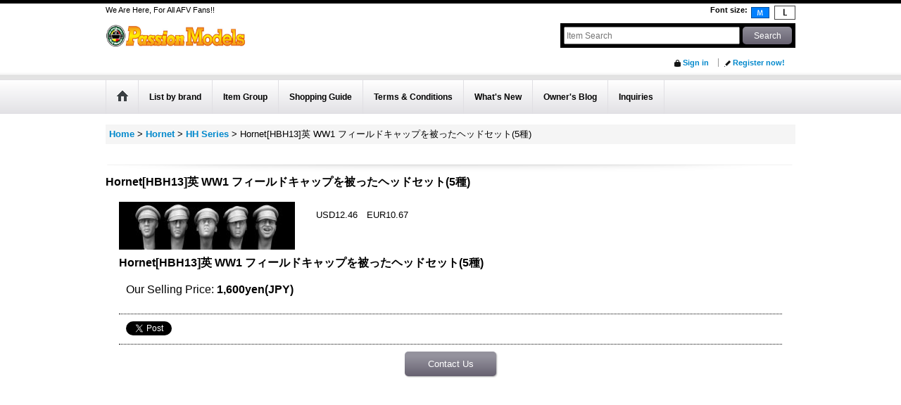

--- FILE ---
content_type: text/html; charset=UTF-8
request_url: https://www.passionmodels.jp/product/777
body_size: 10414
content:
<!DOCTYPE html><html lang="en">
<head prefix="og: http://ogp.me/ns# fb: http://ogp.me/ns/fb# product: http://ogp.me/ns/product#">
    <meta charset="utf-8" />
    <title>Hornet[HBH13]英 WW1 フィールドキャップを被ったヘッドセット(5種) - Passion Models</title>
    <meta name="keywords" content="AFV、AFV modelling、Japanese AFV modelling、Passion Models、DECAL STAR、Kamizukuri、metal gun barrel、photo etched parts、figures、accessories、scale model、Tamiya
,4582316521944" />
    <meta name="description" content="We are making high quality and accurate photo etching parts and decals for Tamiya. If you are looking for Kamizukuri, Diopartk, Swash design, Etokin Model, or any other AFV scale model parts, here is the place you need to check!" />
    <meta property="og:url" content="https://www.passionmodels.jp/product/777" />
    <meta property="og:site_name" content="Passion Models" />
    <meta property="og:title" content="Hornet[HBH13]英 WW1 フィールドキャップを被ったヘッドセット(5種)" />
    <meta property="og:description" content="USD12.46　EUR10.67" />
    <meta property="og:type" content="product" />
    <meta property="og:image" content="https://www.passionmodels.jp/data/passionmodels/product/Hornet/HBH13.jpg" />
    <meta property="product:price:amount" content="1600" />
    <meta property="product:price:currency" content="JPY" />
    <meta property="product:product_link" content="https://www.passionmodels.jp/product/777" />
    <meta name="twitter:card" content="summary_large_image">
    <meta name="thumbnail" content="https://www.passionmodels.jp/data/passionmodels/product/Hornet/HBH13.jpg" />
    <link rel="alternate" type="application/rss+xml" title="RSS" href="https://www.passionmodels.jp/rss/rss.php" />
    <link rel="alternate" media="only screen and (max-width: 640px)" href="https://www.passionmodels.jp/phone/product/777" />
    <link rel="canonical" href="https://www.passionmodels.jp/product/777" />
    <link href="/res/layout001/style/public/font-awesome-4.7.0/css/font-awesome.min.css" rel="stylesheet" />
    <link href="https://www.passionmodels.jp/res/layout001/style/common.css?1698389120" rel="stylesheet" type="text/css" media="all" />
    <link href="https://www.passionmodels.jp/res/layout001/style/template.css?1811011533" rel="stylesheet" type="text/css" media="all" />
    <link href="https://www.passionmodels.jp/res/layout001/style/jquery.fancybox.css" rel="stylesheet" type="text/css" media="all" />
    <link href="https://www.passionmodels.jp/res/layout001/style/default_en.css?1402535650" rel="stylesheet" type="text/css" media="all" />
    <script src="https://www.passionmodels.jp/res/layout001/js/public/jquery.js?v=420213"></script>
    <script src="https://www.passionmodels.jp/res/layout001/js/underscore.js?v=3"></script>
    <script src="https://www.passionmodels.jp/res/layout001/js/flipsnap.min.js"></script>
    <script src="https://www.passionmodels.jp/res/layout001/js/pack/ocnk-min.js?1625028331"></script>
    <script src="https://www.passionmodels.jp/res/layout001/js/pack/ranking-tab-min.js?1625028310"></script>
<meta name="msvalidate.01" content="082DF7B1512AE689483E1E02B0C4B986" /><meta name="google-site-verification" content="ruPusVsymUCr1pdFx3sASEtslxw5lMxGROv3EgC2hn8" /> <link href='https://fonts.googleapis.com/css?family=Lustria|Lusitana|Lora|Belgrano|Alike+Angular' rel='stylesheet' type='text/css'>
  <script type="text/javascript">
  // <!--
  function backToTop() {
    var x1 = x2 = x3 = 0;
    var y1 = y2 = y3 = 0;
    if (document.documentElement) {
      x1 = document.documentElement.scrollLeft || 0;
      y1 = document.documentElement.scrollTop || 0;
    }
    if (document.body) {
      x2 = document.body.scrollLeft || 0;
      y2 = document.body.scrollTop || 0;
    }
    x3 = window.scrollX || 0;
    y3 = window.scrollY || 0;
    var x = Math.max(x1, Math.max(x2, x3));
    var y = Math.max(y1, Math.max(y2, y3));
    window.scrollTo(Math.floor(x / 2), Math.floor(y / 2));
    if (x > 0 || y > 0) {
      window.setTimeout("backToTop()", 25);
    }
  }
  //-->
  </script>
<script async src="https://www.googletagmanager.com/gtag/js?id=UA-68905423-2"></script>
<script>
  window.dataLayer = window.dataLayer || [];
  function gtag(){dataLayer.push(arguments);}
  gtag('js', new Date());
  gtag('config', 'UA-68905423-2');
</script>

</head>

<body class="detail_page_body category49_detail_page_body category50_detail_page_body" id="detail_page_777">
<div id="fb-root"></div>
<script>
    (function(d, s, id) {
    var js, fjs = d.getElementsByTagName(s)[0];
    if (d.getElementById(id)) return;
    js = d.createElement(s); js.id = id; js.async = true;js.src = "//connect.facebook.net/en_US/sdk.js#xfbml=1&version=v3.1&autoLogAppEvents=1";
        fjs.parentNode.insertBefore(js, fjs);
    }(document, 'script', 'facebook-jssdk'));
</script>
<div id="container" class="en_version visitor">
<div id="inner_container"> 

    <header role="banner">
        <div id="header_container">
            <div id="header">

                <div id="inner_header">

                    <div id="header_top" class="fix_center clearfix">
                        <div id="copy" class="header_top_800">
We Are Here, For All AFV Fans!!
                        </div>
                        <div id="header_font_setting">
                            <div class="font_setting">
                                <span class="set_font_title">Font size<span class="colon">:</span></span>
                                <span class="set_font_normal"></span><span class="set_font_large"></span>
                            </div>
                        </div>
                    </div>

                    <div id="header_middle" class="fix_center clearfix">
                        <div id="shoplogo" itemscope="itemscope" itemtype="http://schema.org/Organization">
                            <a itemprop="url" href="https://www.passionmodels.jp">
                                <img itemprop="logo" src="https://www.passionmodels.jp/data/passionmodels/image/20150413_92abbf.jpg" width="200" height="40" alt="Passion Models" />
                            </a>
                        </div>
                        <div id="search" itemscope="itemscope" itemtype="http://schema.org/WebSite">
                            <meta itemprop="url" content="https://www.passionmodels.jp" />
                            <form class="search_form" method="get" action="https://www.passionmodels.jp/product-list" role="search" itemprop="potentialAction" itemscope="itemscope" itemtype="http://schema.org/SearchAction">
                                <meta itemprop="target" content="https://www.passionmodels.jp/product-list/?keyword={keyword}" />
                                <input type="search" class="largesize searchform" name="keyword" value="" placeholder="Item Search" itemprop="query-input" />
                                <span class="global_btn"><input type="submit" class="searchinput btn_size_small btn_color_common" name="Submit" value="Search" /></span>
                            </form>
                        </div>
                    </div>

                    <div id="header_bottom" class="fix_center clearfix">
                        <div class="signin guestmember">
                            <div class="signin_box">
                                <ul>
                                    <li class="signin_top">
                                        <a href="https://www.passionmodels.jp/member-login" class="secure_link">Sign in</a>
                                    </li>
                                    <li class="register_top">
                                        <a href="https://www.passionmodels.jp/register" class="secure_link">Register now!</a>
                                    </li>
                                </ul>
                            </div>
                        </div>
                    </div>

                </div>

                <nav role="navigation">
                    <div id="header_navigation">
                        <div id="globalnavi" class="clearfix" data-drilldown="off">
                            <ul class="fix_center clearfix pre_load_nav dropdown">
                                <li class="header_nav h_home posleft">
                                    <a href="https://www.passionmodels.jp/" class="nav_link"><span class="nav_box"><img src="https://www.passionmodels.jp/res/layout001/img/navi_home_bg.gif" data-x2="https://www.passionmodels.jp/res/layout001/img/navi_home_bg_x2.gif" width="45" height="45" alt="Home" /></span></a>
                                </li>
                                <li class="header_nav h_category">
                                    <div class="header_category">
                                        <a href="javascript:void(0);" class="nav_link"><span class="nav_box">List by brand</span></a>
                                    </div>
                                    <ul class="sub_menu">
                                        <li class="all_items">
                                            <div class="sub_menu_button">
                                                <a href="https://www.passionmodels.jp/product-list" class="item_list_link">All Products</a>
                                            </div>
                                        </li>
                                        <li class="h_maincategory1">
                                            <div class="sub_menu_button">
                                                <!-- one.content: Passion Models -->
                                                <a href="javascript:void(0);" class="parent_category">
                                                                                                        <span class="nav_text">Passion Models</span>
                                                </a>
                                            </div>
                                            <ul class="sub_menu">
                                                <li class="all_items">
                                                    <a href="https://www.passionmodels.jp/product-list/1" class="item_list_link">All Products (Passion Models)</a>
                                                </li>
                                                <li class="h_subcategory4">
                                                    <a href="https://www.passionmodels.jp/product-list/4" class="item_list_link">
                                                                                                                <span class="nav_text">1/35 Series</span>
                                                    </a>
                                                </li>
                                                <li class="h_subcategory46">
                                                    <a href="https://www.passionmodels.jp/product-list/46" class="item_list_link">
                                                                                                                <span class="nav_text">1/35 Flag series</span>
                                                    </a>
                                                </li>
                                                <li class="h_subcategory21">
                                                    <a href="https://www.passionmodels.jp/product-list/21" class="item_list_link">
                                                                                                                <span class="nav_text">1/35 Value series</span>
                                                    </a>
                                                </li>
                                                <li class="h_subcategory5">
                                                    <a href="https://www.passionmodels.jp/product-list/5" class="item_list_link">
                                                                                                                <span class="nav_text">1/35 Decal Set series</span>
                                                    </a>
                                                </li>
                                                <li class="h_subcategory6">
                                                    <a href="https://www.passionmodels.jp/product-list/6" class="item_list_link">
                                                                                                                <span class="nav_text">1/35 Accessories Series</span>
                                                    </a>
                                                </li>
                                                <li class="h_subcategory8">
                                                    <a href="https://www.passionmodels.jp/product-list/8" class="item_list_link">
                                                                                                                <span class="nav_text">1/35 Figure Series</span>
                                                    </a>
                                                </li>
                                                <li class="h_subcategory89">
                                                    <a href="https://www.passionmodels.jp/product-list/89" class="item_list_link">
                                                                                                                <span class="nav_text">1/35 3D Printing Series</span>
                                                    </a>
                                                </li>
                                                <li class="h_subcategory42">
                                                    <a href="https://www.passionmodels.jp/product-list/42" class="item_list_link">
                                                                                                                <span class="nav_text">1/35 Injection Series</span>
                                                    </a>
                                                </li>
                                                <li class="h_subcategory91">
                                                    <a href="https://www.passionmodels.jp/product-list/91" class="item_list_link">
                                                                                                                <span class="nav_text">MJ 3D Series</span>
                                                    </a>
                                                </li>
                                                <li class="h_subcategory92">
                                                    <a href="https://www.passionmodels.jp/product-list/92" class="item_list_link">
                                                                                                                <span class="nav_text">Cat series</span>
                                                    </a>
                                                </li>
                                                <li class="h_subcategory16 posbottom">
                                                    <a href="https://www.passionmodels.jp/product-list/16" class="item_list_link">
                                                                                                                <span class="nav_text">Magazine STURM!</span>
                                                    </a>
                                                </li>
                                            </ul>
                                        </li>
                                        <li class="h_maincategory48">
                                            <div class="sub_menu_button">
                                                <!-- one.content: Iroha [Diorama Materials] -->
                                                <a href="https://www.passionmodels.jp/product-list/48" class="item_list_link">
                                                                                                        <span class="nav_text">Iroha [Diorama Materials]</span>
                                                </a>
                                            </div>
                                        </li>
                                        <li class="h_maincategory2">
                                            <div class="sub_menu_button">
                                                <!-- one.content: DECAL STAR -->
                                                <a href="javascript:void(0);" class="parent_category">
                                                                                                        <span class="nav_text">DECAL STAR</span>
                                                </a>
                                            </div>
                                            <ul class="sub_menu">
                                                <li class="all_items">
                                                    <a href="https://www.passionmodels.jp/product-list/2" class="item_list_link">All Products (DECAL STAR)</a>
                                                </li>
                                                <li class="h_subcategory14">
                                                    <a href="https://www.passionmodels.jp/product-list/14" class="item_list_link">
                                                                                                                <span class="nav_text">Kubelwagen</span>
                                                    </a>
                                                </li>
                                                <li class="h_subcategory15">
                                                    <a href="https://www.passionmodels.jp/product-list/15" class="item_list_link">
                                                                                                                <span class="nav_text">Sd.kfz.9 FAMO</span>
                                                    </a>
                                                </li>
                                                <li class="h_subcategory44">
                                                    <a href="https://www.passionmodels.jp/product-list/44" class="item_list_link">
                                                                                                                <span class="nav_text">Schwimmwgen</span>
                                                    </a>
                                                </li>
                                                <li class="h_subcategory45 posbottom">
                                                    <a href="https://www.passionmodels.jp/product-list/45" class="item_list_link">
                                                                                                                <span class="nav_text">Willys Jeep</span>
                                                    </a>
                                                </li>
                                            </ul>
                                        </li>
                                        <li class="h_maincategory3">
                                            <div class="sub_menu_button">
                                                <!-- one.content: Kamizukuri -->
                                                <a href="javascript:void(0);" class="parent_category">
                                                                                                        <span class="nav_text">Kamizukuri</span>
                                                </a>
                                            </div>
                                            <ul class="sub_menu">
                                                <li class="all_items">
                                                    <a href="https://www.passionmodels.jp/product-list/3" class="item_list_link">All Products (Kamizukuri)</a>
                                                </li>
                                                <li class="h_subcategory12">
                                                    <a href="https://www.passionmodels.jp/product-list/12" class="item_list_link">
                                                                                                                <span class="nav_text">Feeling Part Series</span>
                                                    </a>
                                                </li>
                                                <li class="h_subcategory13">
                                                    <a href="https://www.passionmodels.jp/product-list/13" class="item_list_link">
                                                                                                                <span class="nav_text">Diorama Accessories Series (Paper kit)</span>
                                                    </a>
                                                </li>
                                                <li class="h_subcategory10">
                                                    <a href="https://www.passionmodels.jp/product-list/10" class="item_list_link">
                                                                                                                <span class="nav_text">Model Railroad(N gauge) Layout Accessory</span>
                                                    </a>
                                                </li>
                                                <li class="h_subcategory9 posbottom">
                                                    <a href="https://www.passionmodels.jp/product-list/9" class="item_list_link">
                                                                                                                <span class="nav_text">Table Garden Series (1/12 scale paper kit)</span>
                                                    </a>
                                                </li>
                                            </ul>
                                        </li>
                                        <li class="h_maincategory67">
                                            <div class="sub_menu_button">
                                                <!-- one.content: cobaanii -->
                                                <a href="https://www.passionmodels.jp/product-list/67" class="item_list_link">
                                                                                                        <span class="nav_text">cobaanii</span>
                                                </a>
                                            </div>
                                        </li>
                                        <li class="h_maincategory66">
                                            <div class="sub_menu_button">
                                                <!-- one.content: twilight model -->
                                                <a href="https://www.passionmodels.jp/product-list/66" class="item_list_link">
                                                                                                        <span class="nav_text">twilight model</span>
                                                </a>
                                            </div>
                                        </li>
                                        <li class="h_maincategory75">
                                            <div class="sub_menu_button">
                                                <!-- one.content: Matho Models -->
                                                <a href="https://www.passionmodels.jp/product-list/75" class="item_list_link">
                                                                                                        <span class="nav_text">Matho Models</span>
                                                </a>
                                            </div>
                                        </li>
                                        <li class="h_maincategory20">
                                            <div class="sub_menu_button">
                                                <!-- one.content: Vision Models -->
                                                <a href="https://www.passionmodels.jp/product-list/20" class="item_list_link">
                                                                                                        <span class="nav_text">Vision Models</span>
                                                </a>
                                            </div>
                                        </li>
                                        <li class="h_maincategory70">
                                            <div class="sub_menu_button">
                                                <!-- one.content: TORI FACTORY(ZLPLA) -->
                                                <a href="javascript:void(0);" class="parent_category">
                                                                                                        <span class="nav_text">TORI FACTORY(ZLPLA)</span>
                                                </a>
                                            </div>
                                            <ul class="sub_menu">
                                                <li class="all_items">
                                                    <a href="https://www.passionmodels.jp/product-list/70" class="item_list_link">All Products (TORI FACTORY(ZLPLA))</a>
                                                </li>
                                                <li class="h_subcategory71">
                                                    <a href="https://www.passionmodels.jp/product-list/71" class="item_list_link">
                                                                                                                <span class="nav_text">Animal Troopers</span>
                                                    </a>
                                                </li>
                                                <li class="h_subcategory74">
                                                    <a href="https://www.passionmodels.jp/product-list/74" class="item_list_link">
                                                                                                                <span class="nav_text">1/20 GA Girls in Action</span>
                                                    </a>
                                                </li>
                                                <li class="h_subcategory80">
                                                    <a href="https://www.passionmodels.jp/product-list/80" class="item_list_link">
                                                                                                                <span class="nav_text">1/35 GM Girls in Action</span>
                                                    </a>
                                                </li>
                                                <li class="h_subcategory81">
                                                    <a href="https://www.passionmodels.jp/product-list/81" class="item_list_link">
                                                                                                                <span class="nav_text">1/24 GC Girls in Action</span>
                                                    </a>
                                                </li>
                                                <li class="h_subcategory82">
                                                    <a href="https://www.passionmodels.jp/product-list/82" class="item_list_link">
                                                                                                                <span class="nav_text">1/16 BS Girls in Action</span>
                                                    </a>
                                                </li>
                                                <li class="h_subcategory83">
                                                    <a href="https://www.passionmodels.jp/product-list/83" class="item_list_link">
                                                                                                                <span class="nav_text">MF Military Figure Series</span>
                                                    </a>
                                                </li>
                                                <li class="h_subcategory84">
                                                    <a href="https://www.passionmodels.jp/product-list/84" class="item_list_link">
                                                                                                                <span class="nav_text">Accesary</span>
                                                    </a>
                                                </li>
                                                <li class="h_subcategory85 posbottom">
                                                    <a href="https://www.passionmodels.jp/product-list/85" class="item_list_link">
                                                                                                                <span class="nav_text">For Ship series</span>
                                                    </a>
                                                </li>
                                            </ul>
                                        </li>
                                        <li class="h_maincategory49">
                                            <div class="sub_menu_button">
                                                <!-- one.content: Hornet -->
                                                <a href="javascript:void(0);" class="parent_category">
                                                                                                        <span class="nav_text">Hornet</span>
                                                </a>
                                            </div>
                                            <ul class="sub_menu">
                                                <li class="all_items">
                                                    <a href="https://www.passionmodels.jp/product-list/49" class="item_list_link">All Products (Hornet)</a>
                                                </li>
                                                <li class="h_subcategory50 posbottom">
                                                    <a href="https://www.passionmodels.jp/product-list/50" class="item_list_link">
                                                                                                                <span class="nav_text">HH Series</span>
                                                    </a>
                                                </li>
                                            </ul>
                                        </li>
                                        <li class="h_maincategory73">
                                            <div class="sub_menu_button">
                                                <!-- one.content: Master Club -->
                                                <a href="https://www.passionmodels.jp/product-list/73" class="item_list_link">
                                                                                                        <span class="nav_text">Master Club</span>
                                                </a>
                                            </div>
                                        </li>
                                        <li class="h_maincategory56">
                                            <div class="sub_menu_button">
                                                <!-- one.content: Etokin Model -->
                                                <a href="https://www.passionmodels.jp/product-list/56" class="item_list_link">
                                                                                                        <span class="nav_text">Etokin Model</span>
                                                </a>
                                            </div>
                                        </li>
                                        <li class="h_maincategory58">
                                            <div class="sub_menu_button">
                                                <!-- one.content: Green Stuff World -->
                                                <a href="https://www.passionmodels.jp/product-list/58" class="item_list_link">
                                                                                                        <span class="nav_text">Green Stuff World</span>
                                                </a>
                                            </div>
                                        </li>
                                        <li class="h_maincategory68">
                                            <div class="sub_menu_button">
                                                <!-- one.content: K59 -->
                                                <a href="https://www.passionmodels.jp/product-list/68" class="item_list_link">
                                                                                                        <span class="nav_text">K59</span>
                                                </a>
                                            </div>
                                        </li>
                                        <li class="h_maincategory69">
                                            <div class="sub_menu_button">
                                                <!-- one.content: Paracel Miniatures -->
                                                <a href="https://www.passionmodels.jp/product-list/69" class="item_list_link">
                                                                                                        <span class="nav_text">Paracel Miniatures</span>
                                                </a>
                                            </div>
                                        </li>
                                        <li class="h_maincategory59">
                                            <div class="sub_menu_button">
                                                <!-- one.content: Raupen Modell -->
                                                <a href="https://www.passionmodels.jp/product-list/59" class="item_list_link">
                                                                                                        <span class="nav_text">Raupen Modell</span>
                                                </a>
                                            </div>
                                        </li>
                                        <li class="h_maincategory63">
                                            <div class="sub_menu_button">
                                                <!-- one.content: Head Set Series -->
                                                <a href="https://www.passionmodels.jp/product-list/63" class="item_list_link">
                                                                                                        <span class="nav_text">Head Set Series</span>
                                                </a>
                                            </div>
                                        </li>
                                        <li class="h_maincategory60">
                                            <div class="sub_menu_button">
                                                <!-- one.content: Alpine Miniatures -->
                                                <a href="javascript:void(0);" class="parent_category">
                                                                                                        <span class="nav_text">Alpine Miniatures</span>
                                                </a>
                                            </div>
                                            <ul class="sub_menu">
                                                <li class="all_items">
                                                    <a href="https://www.passionmodels.jp/product-list/60" class="item_list_link">All Products (Alpine Miniatures)</a>
                                                </li>
                                                <li class="h_subcategory61">
                                                    <a href="https://www.passionmodels.jp/product-list/61" class="item_list_link">
                                                                                                                <span class="nav_text">1/35 Series</span>
                                                    </a>
                                                </li>
                                                <li class="h_subcategory62">
                                                    <a href="https://www.passionmodels.jp/product-list/62" class="item_list_link">
                                                                                                                <span class="nav_text">1/16 Series</span>
                                                    </a>
                                                </li>
                                                <li class="h_subcategory64 posbottom">
                                                    <a href="https://www.passionmodels.jp/product-list/64" class="item_list_link">
                                                                                                                <span class="nav_text">Head Set Series</span>
                                                    </a>
                                                </li>
                                            </ul>
                                        </li>
                                        <li class="h_maincategory87">
                                            <div class="sub_menu_button">
                                                <!-- one.content: Planets Arco -->
                                                <a href="https://www.passionmodels.jp/product-list/87" class="item_list_link">
                                                                                                        <span class="nav_text">Planets Arco</span>
                                                </a>
                                            </div>
                                        </li>
                                        <li class="h_maincategory86">
                                            <div class="sub_menu_button">
                                                <!-- one.content: Work Shop Shin -->
                                                <a href="https://www.passionmodels.jp/product-list/86" class="item_list_link">
                                                                                                        <span class="nav_text">Work Shop Shin</span>
                                                </a>
                                            </div>
                                        </li>
                                        <li class="h_maincategory65">
                                            <div class="sub_menu_button">
                                                <!-- one.content: DVD -->
                                                <a href="https://www.passionmodels.jp/product-list/65" class="item_list_link">
                                                                                                        <span class="nav_text">DVD</span>
                                                </a>
                                            </div>
                                        </li>
                                        <li class="h_maincategory72">
                                            <div class="sub_menu_button">
                                                <!-- one.content: Accessories -->
                                                <a href="https://www.passionmodels.jp/product-list/72" class="item_list_link">
                                                                                                        <span class="nav_text">Accessories</span>
                                                </a>
                                            </div>
                                        </li>
                                        <li class="h_maincategory76">
                                            <div class="sub_menu_button">
                                                <!-- one.content: ASUNAROW MODEL -->
                                                <a href="javascript:void(0);" class="parent_category">
                                                                                                        <span class="nav_text">ASUNAROW MODEL</span>
                                                </a>
                                            </div>
                                            <ul class="sub_menu">
                                                <li class="all_items">
                                                    <a href="https://www.passionmodels.jp/product-list/76" class="item_list_link">All Products (ASUNAROW MODEL)</a>
                                                </li>
                                                <li class="h_subcategory77">
                                                    <a href="https://www.passionmodels.jp/product-list/77" class="item_list_link">
                                                                                                                <span class="nav_text">Modeling Support System</span>
                                                    </a>
                                                </li>
                                                <li class="h_subcategory88 posbottom">
                                                    <a href="https://www.passionmodels.jp/product-list/88" class="item_list_link">
                                                                                                                <span class="nav_text">Diorama Fan Series</span>
                                                    </a>
                                                </li>
                                            </ul>
                                        </li>
                                    </ul>
                                </li>
                                <li class="header_nav h_group">
                                    <div class="header_group">
                                        <a href="javascript:void(0);" class="nav_link"><span class="nav_box">Item Group</span></a>
                                    </div>
                                    <ul class="sub_menu">
                                        <li class="h_group1">
                                            <a href="https://www.passionmodels.jp/product-group/1" class="item_list_link">
                                                                                                <span class="nav_text">Photo Etched Parts</span>
                                            </a>
                                        </li>
                                        <li class="h_group5">
                                            <a href="https://www.passionmodels.jp/product-group/5" class="item_list_link">
                                                                                                <span class="nav_text">Metal Gun Barrel</span>
                                            </a>
                                        </li>
                                        <li class="h_group7">
                                            <a href="https://www.passionmodels.jp/product-group/7" class="item_list_link">
                                                                                                <span class="nav_text">Turned Metal Parts</span>
                                            </a>
                                        </li>
                                        <li class="h_group9">
                                            <a href="https://www.passionmodels.jp/product-group/9" class="item_list_link">
                                                                                                <span class="nav_text">Resin Detail Up Parts</span>
                                            </a>
                                        </li>
                                        <li class="h_group2">
                                            <a href="https://www.passionmodels.jp/product-group/2" class="item_list_link">
                                                                                                <span class="nav_text">Decal Set</span>
                                            </a>
                                        </li>
                                        <li class="h_group3">
                                            <a href="https://www.passionmodels.jp/product-group/3" class="item_list_link">
                                                                                                <span class="nav_text">Figure</span>
                                            </a>
                                        </li>
                                        <li class="h_group8">
                                            <a href="https://www.passionmodels.jp/product-group/8" class="item_list_link">
                                                                                                <span class="nav_text">Laser cut Paper kit</span>
                                            </a>
                                        </li>
                                        <li class="h_group10">
                                            <a href="https://www.passionmodels.jp/product-group/10" class="item_list_link">
                                                                                                <span class="nav_text">Magazine</span>
                                            </a>
                                        </li>
                                        <li class="h_group11">
                                            <a href="https://www.passionmodels.jp/product-group/11" class="item_list_link">
                                                                                                <span class="nav_text">Diorama Accessory</span>
                                            </a>
                                        </li>
                                        <li class="h_group12">
                                            <a href="https://www.passionmodels.jp/product-group/12" class="item_list_link">
                                                                                                <span class="nav_text">Plastic Model Kit</span>
                                            </a>
                                        </li>
                                        <li class="h_group13">
                                            <a href="https://www.passionmodels.jp/product-group/13" class="item_list_link">
                                                                                                <span class="nav_text">Metal Model Kit</span>
                                            </a>
                                        </li>
                                        <li class="h_group14">
                                            <a href="https://www.passionmodels.jp/product-group/14" class="item_list_link">
                                                                                                <span class="nav_text">Full Resin Model Kit</span>
                                            </a>
                                        </li>
                                    </ul>
                                </li>
                                <li class="header_nav h_help">
                                    <a href="https://www.passionmodels.jp/help" class="nav_link"><span class="nav_box">Shopping Guide</span></a>
                                </li>
                                <li class="header_nav h_legal">
                                    <a href="https://www.passionmodels.jp/info" class="nav_link"><span class="nav_box">Terms &amp; Conditions</span></a>
                                </li>
                                <li class="header_nav h_news">
                                    <a href="https://www.passionmodels.jp/news" class="nav_link"><span class="nav_box">What&#039;s New</span></a>
                                </li>
                                <li class="header_nav h_diary">
                                    <a href="https://www.passionmodels.jp/diary" class="nav_link"><span class="nav_box">Owner&#039;s Blog</span></a>
                                </li>
                                <li class="header_nav h_inquiry posright">
                                    <a href="https://www.passionmodels.jp/contact" class="nav_link secure_link"><span class="nav_box">Inquiries</span></a>
                                </li>
                            </ul>
                        </div>
                    </div>
                </nav>

            </div>        </div>
    </header>

    <div id="contents">
        <div id="inner_contents" class="fix_center clearfix">

<div id="pan">
    <ol class="breadcrumb_list" itemscope itemtype="https://schema.org/BreadcrumbList">
        <li class="breadcrumb_nav pannavi1" itemprop="itemListElement" itemscope itemtype="https://schema.org/ListItem">
            <a href="https://www.passionmodels.jp/" itemprop="item">
                <span class="breadcrumb_text" itemprop="name">Home</span>
            </a>
            <meta itemprop="position" content="1">
        </li>
        <li class="breadcrumb_nav pannavi2" itemprop="itemListElement" itemscope itemtype="https://schema.org/ListItem">
            <span class="gt">&gt;</span>
            <a href="https://www.passionmodels.jp/product-list/49" itemprop="item" class="item_list_link">
                <span class="breadcrumb_text" itemprop="name">Hornet</span>
            </a>
            <meta itemprop="position" content="2">
        </li>
        <li class="breadcrumb_nav pannavi3" itemprop="itemListElement" itemscope itemtype="https://schema.org/ListItem">
            <span class="gt">&gt;</span>
            <a href="https://www.passionmodels.jp/product-list/50" itemprop="item" class="item_list_link">
                <span class="breadcrumb_text" itemprop="name">HH Series</span>
            </a>
            <meta itemprop="position" content="3">
        </li>
        <li class="breadcrumb_nav" itemprop="itemListElement" itemscope itemtype="https://schema.org/ListItem">
            <span class="gt">&gt;</span>
                <span class="thispage" itemprop="name">Hornet[HBH13]英 WW1 フィールドキャップを被ったヘッドセット(5種)</span>
            <meta itemprop="position" content="4">
        </li>
    </ol>
</div>



            <div id="maincol1" role="main">
                <div id="main_container">
                    <article>
                        <div class="page_box itemdetail">


                            <div class="page_title">
                                <h1 class="detail_page_title">
                                    <span class="goods_name">Hornet[HBH13]英 WW1 フィールドキャップを被ったヘッドセット(5種)</span>
                                    <span class="model_number_info model_number" id="h_m_number"></span>
                                </h1>
                            </div>

                            <div class="page_contents detail_contents">
                                <div class="inner_page_contents">



<div class="layout250 clearfix">

    <div class="main_photo_slide standard_slide">
        <div class="swipe_list" data-autoplay="off" data-cols="1" data-start="1" data-adjustment="min" data-current="current" data-padding="0" data-duration="350" data-pointer=".thumbnail li" data-event="mouseover" data-fade-in-fade-out="off" data-async="on">
            <div class="detail_item_photo use_thumbnail_pointer">
                <div class="list_item_table col1">
                    <ul class="list_item_row">
                        <li class="list_item_cell">
                            <div class="global_photo">
                                <a href="https://www.passionmodels.jp/data/passionmodels/product/Hornet/HBH13.jpg" class="item_image_box main_img_href" data-iteration="1" data-fancybox-group="main_img_group">
                                    <img src="https://www.passionmodels.jp/data/passionmodels/_/70726f647563742f486f726e65742f48424831332e6a7067003235300000660066.jpg"  data-x2="https://www.passionmodels.jp/data/passionmodels/_/70726f647563742f486f726e65742f48424831332e6a7067003530300000740066.jpg" width="250" height="68" id="main_img_1" alt="Photo1: Hornet[HBH13]英 WW1 フィールドキャップを被ったヘッドセット(5種)" data-id=4086 />
                                </a>
                            </div>
                        </li>
                    </ul>
                </div>
            </div>
        </div>
    </div>


<script>
(function ($) {

    var $mainImgElem = $('.main_img_href');
        $mainImgElem.fancybox(globalObj.modalOptions);
})(jQuery);
</script>


    <div class="detail_item_data">
        <div class="item_desc">
            <div class="item_desc_text">
USD12.46　EUR10.67
            </div>
        </div>

    </div>

</div>

<div class="layoutnfloat">
    <div class="detail_item_data" id="option">
        <div id="product_form_area">
            <div class="item_name first_product_part">
                <span class="goods_name">Hornet[HBH13]英 WW1 フィールドキャップを被ったヘッドセット(5種)</span>
                <span class="model_number_info model_number" id="m_number"></span>

            </div>

            <div class="common_icon">
            </div>

            <div class="detail_section price">
                <div class="price_section">
                    <p class="selling_price">
                        <span class="price_label" id="price_label">Our Selling Price</span><span class="colon">:</span>
                        <span class="figure" id="pricech">1,600yen(JPY)</span>                    </p>
                </div>


            </div>

            <div class="detail_section social_tool clearfix">
                <ul>
<li class="twitter_detail"><a href="https://twitter.com/share?ref_src=twsrc%5Etfw" class="twitter-share-button" data-show-count="false" data-text="Hornet[HBH13]英 WW1 フィールドキャップを被ったヘッドセット(5種)" data-url="https://www.passionmodels.jp/product/777"  target="_blank">Tweet</a><script type="text/javascript" src="https://platform.twitter.com/widgets.js" async="async"></script></li><li class="facebook_detail"><div class="fb-like" data-href="https://www.passionmodels.jp/product/777" data-action="like" data-layout="button_count" data-size="small" data-share="true"></div></li>                </ul>
            </div>

            <form name="productadd" action="https://www.passionmodels.jp/product/777" id="productadd" method="post" class="product_form edit_form" novalidate="novalidate">
                <div class="detail_section add_cart formbottom clearfix">
                    <span class="global_btn inquiry_btn">
                        <a href="https://www.passionmodels.jp/contact/product/777" class="secure_link inquiryinput btn_size_large btn_color_common">Contact Us</a>
                    </span>
                </div>
            </form>


        </div>
    </div>
</div>





                                    </div>
                                </div>







                        </div>

                    </article>
                </div>
            </div>



        </div>
    </div>

    <div id="wide_contents">
        <div class="main_wide_box fix_center">
                <div class="ajax_item" data-mode="recently" data-area="wide" data-subject="You recently viewed" data-img="120" data-cols="7" data-slide="on" data-autoplay="of" data-duration="350" data-interval="5000" data-reset="on" data-name="on" data-abbr="off"  data-position="on" data-cnt="30" data-reset-text="Clear All" data-zero-text="0 items"></div>
        </div>
    </div>

</div>

<footer>
<div id="pagetop">
    <div id="inner_pagetop" class="fix_center"><a href="#container" class="to_pagetop">Back to top</a></div>
</div>

<div id="footer">

    <div id="globalnavi_footer">
        <div class="fix_center column_layout column4 clearfix">
            <div class="footer_navi_box footer_navi_box_left">
                <ul class="footer_navi_left">
                    <li class="footer_navi f_home">
                        <div class="footer_navi_row">
                            <a href="https://www.passionmodels.jp/" class="footer_navi_link">Home</a>
                        </div>
                    </li>
                    <li class="footer_navi f_register">
                        <div class="footer_navi_row">
                            <a href="https://www.passionmodels.jp/register" class="footer_navi_link secure_link">Register now!</a>
                        </div>
                    </li>
                    <li class="footer_navi f_cart">
                        <div class="footer_navi_row">
                            <a href="https://www.passionmodels.jp/cart" class="footer_navi_link">Shopping Cart</a>
                        </div>
                    </li>
                    <li class="footer_navi f_signin">
                        <div class="footer_navi_row">
                            <a href="https://www.passionmodels.jp/member-login" class="footer_navi_link secure_link">Sign in</a>
                        </div>
                    </li>
                </ul>
            </div>
            <div class="footer_navi_box">
                <ul class="footer_navi_center">
                    <li class="footer_navi f_category">
                        <div class="footer_navi_row">
                            <a href="https://www.passionmodels.jp/category" class="footer_navi_link">List by brand</a>
                        </div>
                    </li>
                    <li class="footer_navi f_group">
                        <div class="footer_navi_row">
                            <a href="https://www.passionmodels.jp/group" class="footer_navi_link">Item Group</a>
                        </div>
                    </li>
                    <li class="footer_navi f_newitem">
                        <div class="footer_navi_row">
                            <a href="https://www.passionmodels.jp/new" class="footer_navi_link item_list_link">New Arrivals</a>
                        </div>
                    </li>
                    <li class="footer_navi f_recommend">
                        <div class="footer_navi_row">
                            <a href="https://www.passionmodels.jp/pickup" class="footer_navi_link item_list_link">Recommended Items</a>
                        </div>
                    </li>
                    <li class="footer_navi f_ranking">
                        <div class="footer_navi_row">
                            <a href="https://www.passionmodels.jp/ranking" class="footer_navi_link">Best Sellers!!</a>
                        </div>
                    </li>
                </ul>
            </div>
            <div class="footer_navi_box">
                <ul class="footer_navi_center">
                    <li class="footer_navi f_news">
                        <div class="footer_navi_row">
                            <a href="https://www.passionmodels.jp/news" class="footer_navi_link">What&#039;s New</a>
                        </div>
                    </li>
                    <li class="footer_navi f_diary">
                        <div class="footer_navi_row">
                            <a href="https://www.passionmodels.jp/diary" class="footer_navi_link">Owner&#039;s Blog</a>
                        </div>
                    </li>
                    <li class="footer_navi f_profile">
                        <div class="footer_navi_row">
                            <a href="https://www.passionmodels.jp/profile" class="footer_navi_link">Shop Owner&#039;s Profile</a>
                        </div>
                    </li>
                    <li class="footer_navi f_mailmagazine">
                        <div class="footer_navi_row">
                            <a href="https://www.passionmodels.jp/mail" class="footer_navi_link secure_link">E-mail Newsletter</a>
                        </div>
                    </li>
                    <li class="footer_navi f_bbs">
                        <div class="footer_navi_row">
                            <a href="https://www.passionmodels.jp/bbs" class="footer_navi_link secure_link">BBS</a>
                        </div>
                    </li>
                </ul>
            </div>
            <div class="footer_navi_box footer_navi_box_right">
                <ul class="footer_navi_right">
                    <li class="footer_navi f_legal">
                        <div class="footer_navi_row">
                            <a href="https://www.passionmodels.jp/info" class="footer_navi_link">Terms &amp; Conditions</a>
                        </div>
                    </li>
                    <li class="footer_navi f_help">
                        <div class="footer_navi_row">
                            <a href="https://www.passionmodels.jp/help" class="footer_navi_link">Shopping Guide</a>
                        </div>
                    </li>
                    <li class="footer_navi f_inquiry">
                        <div class="footer_navi_row">
                            <a href="https://www.passionmodels.jp/contact" class="footer_navi_link secure_link">Inquiries</a>
                        </div>
                    </li>
                </ul>
            </div>
        </div>
    </div>

    <div class="fix_center" id="inner_footer">
        <div id="phonesite" class="phonesite">
            <span class="phone_site_link" data-always="on">Smartphone Site</span>
        </div>
    </div>

</div>
</footer>

</div>

<script>
var xmlUrl = "https://www.passionmodels.jp" + "/xml.php";
var xmlSecureUrl = "https://www.passionmodels.jp" + "/xml.php";
var OK_icon_src = 'https://www.passionmodels.jp/res/layout001/img/all/icon_ok' + (1 < globalObj.pixelRatio ? '_x2' : '') + '.png';
var NG_icon_src = 'https://www.passionmodels.jp/res/layout001/img/all/icon_caution' + (1 < globalObj.pixelRatio ? '_x2' : '') + '.png';
var CURPLACE = 'product';
var MSG_INPUT = 'Please enter valid data.';
var MSG_SELECT = 'Please select.';
var MSG_NUMERIC1 = 'Please use only numbers.';
var MSG_MAX_LENGTH = 'Please use %s characters or under.';
var MSG_ADDRESS = {
    'japan1': '(Street address)', 'japan2': '(Apt./Bldg. No.)', 'japan3': '(City, State/Province)',
    'oversea1': '(Street address)', 'oversea2': '(Apt./Bldg. No.)', 'oversea3': '(City, State/Province)'
};
var phoneUrl = 'https://www.passionmodels.jp/phone/product/777';
var browserType = null;
globalObj.language = 'English';
globalObj.closeIcon = globalObj.closeIcon ? globalObj.closeIcon : 'https://www.passionmodels.jp/res/layout001/img/dropdown_close.png';
globalObj.noImageLabel = 'No image is found.';
globalObj.closeLabel = 'Close';
globalObj.home = 'https://www.passionmodels.jp';
globalObj.b = 'https://www.passionmodels.jp';
globalObj.productListCondition = {};
globalObj.subCategorySelectDefaultLabel = 'All Products';
globalObj.productCategoryNames = {"1":{"id":"1","name":"Passion Models","photo":null,"photo_url":null,"photo_width":60,"photo_height":60,"display_photo_in_header_nav":"t","display_photo_in_side_nav":"t","display_photo_in_product_list":"t","order":0,"sub":{"4":{"id":"4","name":"1\/35 Series","photo":null,"photo_url":null,"photo_width":60,"photo_height":60,"display_photo_in_header_nav":"t","display_photo_in_side_nav":"t","display_photo_in_product_list":"t","order":0},"46":{"id":"46","name":"1\/35 Flag series","photo":null,"photo_url":null,"photo_width":60,"photo_height":60,"display_photo_in_header_nav":"t","display_photo_in_side_nav":"t","display_photo_in_product_list":"t","order":1},"21":{"id":"21","name":"1\/35 Value series","photo":null,"photo_url":null,"photo_width":60,"photo_height":60,"display_photo_in_header_nav":"t","display_photo_in_side_nav":"t","display_photo_in_product_list":"t","order":2},"5":{"id":"5","name":"1\/35 Decal Set series","photo":null,"photo_url":null,"photo_width":60,"photo_height":60,"display_photo_in_header_nav":"t","display_photo_in_side_nav":"t","display_photo_in_product_list":"t","order":3},"6":{"id":"6","name":"1\/35 Accessories Series","photo":null,"photo_url":null,"photo_width":60,"photo_height":60,"display_photo_in_header_nav":"t","display_photo_in_side_nav":"t","display_photo_in_product_list":"t","order":4},"8":{"id":"8","name":"1\/35 Figure Series","photo":null,"photo_url":null,"photo_width":60,"photo_height":60,"display_photo_in_header_nav":"t","display_photo_in_side_nav":"t","display_photo_in_product_list":"t","order":5},"89":{"id":"89","name":"1\/35 3D Printing Series","photo":null,"photo_url":null,"photo_width":60,"photo_height":60,"display_photo_in_header_nav":"t","display_photo_in_side_nav":"t","display_photo_in_product_list":"t","order":6},"42":{"id":"42","name":"1\/35 Injection Series","photo":null,"photo_url":null,"photo_width":60,"photo_height":60,"display_photo_in_header_nav":"t","display_photo_in_side_nav":"t","display_photo_in_product_list":"t","order":7},"91":{"id":"91","name":"MJ 3D Series","photo":null,"photo_url":null,"photo_width":60,"photo_height":60,"display_photo_in_header_nav":"f","display_photo_in_side_nav":"f","display_photo_in_product_list":"f","order":8},"92":{"id":"92","name":"Cat series","photo":null,"photo_url":null,"photo_width":60,"photo_height":60,"display_photo_in_header_nav":"f","display_photo_in_side_nav":"f","display_photo_in_product_list":"f","order":9},"16":{"id":"16","name":"Magazine STURM!","photo":null,"photo_url":null,"photo_width":60,"photo_height":60,"display_photo_in_header_nav":"t","display_photo_in_side_nav":"t","display_photo_in_product_list":"t","order":10}}},"48":{"id":"48","name":"Iroha [Diorama Materials]","photo":null,"photo_url":null,"photo_width":60,"photo_height":60,"display_photo_in_header_nav":"t","display_photo_in_side_nav":"t","display_photo_in_product_list":"t","order":1},"2":{"id":"2","name":"DECAL STAR","photo":null,"photo_url":null,"photo_width":60,"photo_height":60,"display_photo_in_header_nav":"t","display_photo_in_side_nav":"t","display_photo_in_product_list":"t","order":2,"sub":{"14":{"id":"14","name":"Kubelwagen","photo":null,"photo_url":null,"photo_width":60,"photo_height":60,"display_photo_in_header_nav":"t","display_photo_in_side_nav":"t","display_photo_in_product_list":"t","order":0},"15":{"id":"15","name":"Sd.kfz.9 FAMO","photo":null,"photo_url":null,"photo_width":60,"photo_height":60,"display_photo_in_header_nav":"t","display_photo_in_side_nav":"t","display_photo_in_product_list":"t","order":1},"44":{"id":"44","name":"Schwimmwgen","photo":null,"photo_url":null,"photo_width":60,"photo_height":60,"display_photo_in_header_nav":"t","display_photo_in_side_nav":"t","display_photo_in_product_list":"t","order":2},"45":{"id":"45","name":"Willys Jeep","photo":null,"photo_url":null,"photo_width":60,"photo_height":60,"display_photo_in_header_nav":"t","display_photo_in_side_nav":"t","display_photo_in_product_list":"t","order":3}}},"3":{"id":"3","name":"Kamizukuri","photo":null,"photo_url":null,"photo_width":60,"photo_height":60,"display_photo_in_header_nav":"t","display_photo_in_side_nav":"t","display_photo_in_product_list":"t","order":3,"sub":{"12":{"id":"12","name":"Feeling Part Series","photo":null,"photo_url":null,"photo_width":60,"photo_height":60,"display_photo_in_header_nav":"t","display_photo_in_side_nav":"t","display_photo_in_product_list":"t","order":0},"13":{"id":"13","name":"Diorama Accessories Series (Paper kit)","photo":null,"photo_url":null,"photo_width":60,"photo_height":60,"display_photo_in_header_nav":"t","display_photo_in_side_nav":"t","display_photo_in_product_list":"t","order":1},"10":{"id":"10","name":"Model Railroad(N gauge) Layout Accessory","photo":null,"photo_url":null,"photo_width":60,"photo_height":60,"display_photo_in_header_nav":"t","display_photo_in_side_nav":"t","display_photo_in_product_list":"t","order":2},"9":{"id":"9","name":"Table Garden Series (1\/12 scale paper kit)","photo":null,"photo_url":null,"photo_width":60,"photo_height":60,"display_photo_in_header_nav":"t","display_photo_in_side_nav":"t","display_photo_in_product_list":"t","order":3}}},"67":{"id":"67","name":"cobaanii","photo":null,"photo_url":null,"photo_width":60,"photo_height":60,"display_photo_in_header_nav":"t","display_photo_in_side_nav":"t","display_photo_in_product_list":"t","order":4},"66":{"id":"66","name":"twilight model","photo":null,"photo_url":null,"photo_width":60,"photo_height":60,"display_photo_in_header_nav":"t","display_photo_in_side_nav":"t","display_photo_in_product_list":"t","order":5},"75":{"id":"75","name":"Matho Models","photo":null,"photo_url":null,"photo_width":60,"photo_height":60,"display_photo_in_header_nav":"t","display_photo_in_side_nav":"t","display_photo_in_product_list":"t","order":6},"20":{"id":"20","name":"Vision Models","photo":null,"photo_url":null,"photo_width":60,"photo_height":60,"display_photo_in_header_nav":"t","display_photo_in_side_nav":"t","display_photo_in_product_list":"t","order":7},"70":{"id":"70","name":"TORI FACTORY(ZLPLA)","photo":null,"photo_url":null,"photo_width":60,"photo_height":60,"display_photo_in_header_nav":"t","display_photo_in_side_nav":"t","display_photo_in_product_list":"t","order":8,"sub":{"71":{"id":"71","name":"Animal Troopers","photo":null,"photo_url":null,"photo_width":60,"photo_height":60,"display_photo_in_header_nav":"t","display_photo_in_side_nav":"t","display_photo_in_product_list":"t","order":0},"74":{"id":"74","name":"1\/20 GA Girls in Action","photo":null,"photo_url":null,"photo_width":60,"photo_height":60,"display_photo_in_header_nav":"t","display_photo_in_side_nav":"t","display_photo_in_product_list":"t","order":1},"80":{"id":"80","name":"1\/35 GM Girls in Action","photo":null,"photo_url":null,"photo_width":60,"photo_height":60,"display_photo_in_header_nav":"t","display_photo_in_side_nav":"t","display_photo_in_product_list":"t","order":2},"81":{"id":"81","name":"1\/24 GC Girls in Action","photo":null,"photo_url":null,"photo_width":60,"photo_height":60,"display_photo_in_header_nav":"t","display_photo_in_side_nav":"t","display_photo_in_product_list":"t","order":3},"82":{"id":"82","name":"1\/16 BS Girls in Action","photo":null,"photo_url":null,"photo_width":60,"photo_height":60,"display_photo_in_header_nav":"t","display_photo_in_side_nav":"t","display_photo_in_product_list":"t","order":4},"83":{"id":"83","name":"MF Military Figure Series","photo":null,"photo_url":null,"photo_width":60,"photo_height":60,"display_photo_in_header_nav":"t","display_photo_in_side_nav":"t","display_photo_in_product_list":"t","order":5},"84":{"id":"84","name":"Accesary","photo":null,"photo_url":null,"photo_width":60,"photo_height":60,"display_photo_in_header_nav":"t","display_photo_in_side_nav":"t","display_photo_in_product_list":"t","order":6},"85":{"id":"85","name":"For Ship series","photo":null,"photo_url":null,"photo_width":60,"photo_height":60,"display_photo_in_header_nav":"t","display_photo_in_side_nav":"t","display_photo_in_product_list":"t","order":7}}},"49":{"id":"49","name":"Hornet","photo":null,"photo_url":null,"photo_width":60,"photo_height":60,"display_photo_in_header_nav":"t","display_photo_in_side_nav":"t","display_photo_in_product_list":"t","order":9,"sub":{"50":{"id":"50","name":"HH Series","photo":null,"photo_url":null,"photo_width":60,"photo_height":60,"display_photo_in_header_nav":"t","display_photo_in_side_nav":"t","display_photo_in_product_list":"t","order":0}}},"73":{"id":"73","name":"Master Club","photo":null,"photo_url":null,"photo_width":60,"photo_height":60,"display_photo_in_header_nav":"t","display_photo_in_side_nav":"t","display_photo_in_product_list":"t","order":10},"56":{"id":"56","name":"Etokin Model","photo":null,"photo_url":null,"photo_width":60,"photo_height":60,"display_photo_in_header_nav":"t","display_photo_in_side_nav":"t","display_photo_in_product_list":"t","order":11},"58":{"id":"58","name":"Green Stuff World","photo":null,"photo_url":null,"photo_width":60,"photo_height":60,"display_photo_in_header_nav":"t","display_photo_in_side_nav":"t","display_photo_in_product_list":"t","order":12},"68":{"id":"68","name":"K59","photo":null,"photo_url":null,"photo_width":60,"photo_height":60,"display_photo_in_header_nav":"t","display_photo_in_side_nav":"t","display_photo_in_product_list":"t","order":13},"69":{"id":"69","name":"Paracel Miniatures","photo":null,"photo_url":null,"photo_width":60,"photo_height":60,"display_photo_in_header_nav":"t","display_photo_in_side_nav":"t","display_photo_in_product_list":"t","order":14},"59":{"id":"59","name":"Raupen Modell","photo":null,"photo_url":null,"photo_width":60,"photo_height":60,"display_photo_in_header_nav":"t","display_photo_in_side_nav":"t","display_photo_in_product_list":"t","order":15},"63":{"id":"63","name":"Head Set Series","photo":null,"photo_url":null,"photo_width":60,"photo_height":60,"display_photo_in_header_nav":"t","display_photo_in_side_nav":"t","display_photo_in_product_list":"t","order":16},"60":{"id":"60","name":"Alpine Miniatures","photo":null,"photo_url":null,"photo_width":60,"photo_height":60,"display_photo_in_header_nav":"t","display_photo_in_side_nav":"t","display_photo_in_product_list":"t","order":17,"sub":{"61":{"id":"61","name":"1\/35 Series","photo":null,"photo_url":null,"photo_width":60,"photo_height":60,"display_photo_in_header_nav":"t","display_photo_in_side_nav":"t","display_photo_in_product_list":"t","order":0},"62":{"id":"62","name":"1\/16 Series","photo":null,"photo_url":null,"photo_width":60,"photo_height":60,"display_photo_in_header_nav":"t","display_photo_in_side_nav":"t","display_photo_in_product_list":"t","order":1},"64":{"id":"64","name":"Head Set Series","photo":null,"photo_url":null,"photo_width":60,"photo_height":60,"display_photo_in_header_nav":"t","display_photo_in_side_nav":"t","display_photo_in_product_list":"t","order":2}}},"87":{"id":"87","name":"Planets Arco","photo":null,"photo_url":null,"photo_width":60,"photo_height":60,"display_photo_in_header_nav":"t","display_photo_in_side_nav":"t","display_photo_in_product_list":"t","order":18},"86":{"id":"86","name":"Work Shop Shin","photo":null,"photo_url":null,"photo_width":60,"photo_height":60,"display_photo_in_header_nav":"t","display_photo_in_side_nav":"t","display_photo_in_product_list":"t","order":19},"65":{"id":"65","name":"DVD","photo":null,"photo_url":null,"photo_width":60,"photo_height":60,"display_photo_in_header_nav":"t","display_photo_in_side_nav":"t","display_photo_in_product_list":"t","order":20},"72":{"id":"72","name":"Accessories","photo":null,"photo_url":null,"photo_width":60,"photo_height":60,"display_photo_in_header_nav":"t","display_photo_in_side_nav":"t","display_photo_in_product_list":"t","order":21},"76":{"id":"76","name":"ASUNAROW MODEL","photo":null,"photo_url":null,"photo_width":60,"photo_height":60,"display_photo_in_header_nav":"t","display_photo_in_side_nav":"t","display_photo_in_product_list":"t","order":22,"sub":{"77":{"id":"77","name":"Modeling Support System","photo":null,"photo_url":null,"photo_width":60,"photo_height":60,"display_photo_in_header_nav":"t","display_photo_in_side_nav":"t","display_photo_in_product_list":"t","order":0},"88":{"id":"88","name":"Diorama Fan Series","photo":null,"photo_url":null,"photo_width":60,"photo_height":60,"display_photo_in_header_nav":"t","display_photo_in_side_nav":"t","display_photo_in_product_list":"t","order":1}}}};
globalObj.productGroupNameList = {};
globalObj.closeInnerIcon = '<img src="https://www.passionmodels.jp/res/layout001/img/all/inner_close.png" width="20" height="20" alt="Close this window" />';
globalObj.calendarLastUpdate = '0';
globalObj.productLastUpdate = '1759911985';
globalObj.favoriteLastUpdate = '0';
globalObj.isFavoriteAvailable = false;
globalObj.allPageSecure = true;
</script>
<script type="text/template" id="ajax_item_wrap_template">
<section>
    <div class="item_box ajax_item_box">
        <div class="section_title">
            <h2><%= title %></h2>
        </div>
        <div class="ajax_comment"></div>
        <div class="ajax_contents">
            <div class="item_list layout_photo">
                <div class="ajax_list_box" data-position="<%- position %>" data-pointer="<%- pointer %>" data-duration="<%- duration %>" data-interval="<%- interval %>" data-adjustment="<%- adjustment %>" data-autoplay="<%- autoplay %>" data-cols="<%- cols %>" data-async="<%- asyncImage %>">
                    <div class="ajax_itemlist_box list_item_table loading"></div>
                </div>
            </div>
        </div>
    </div>
</section>
</script>
<script type="text/template" id="overlay_template">
<div class="overlay_area">
    <div class="overlay_front">
        <div class="inner_overlay_front">
            <div class="modal_skin clearfix">
<%= inner_skin %>
            </div>
<%= close_btn %>
        </div>
    </div>
</div>
</script>
<script type="text/template" id="alert_template">
<div class="alert_form">
    <div class="alert_message">
        <%= message %>
    </div>
    <div class="overlay_alert_close">
        <div class="btn_box">
            <div class="form_btn">
                <span class="global_btn">
                    <input type="button" class="yesinput btn_size_large btn_color_emphasis close_link" value="OK" />
                </span>
            </div>
        </div>
    </div>
</div>
<div class="alert_close overlay_close">
    <a href="javascript:void(0);" class="close_link global_link">Close</a>
</div>
</script>
<script>
var LOAD_icon_src = 'https://www.passionmodels.jp/res/layout001/img/load_icon' + (1 < globalObj.pixelRatio ? '_x2' : '') + '.gif';
var SEARCH_icon_src = 'https://www.passionmodels.jp/res/layout001/img/all/indicator_line.gif';
var LBL_REQUIRED = '<abbr class="require" title="required">*</abbr>';
var MSG_INPUT2 = 'Please enter valid data.';
var MSG_CARD_SYSERROR = 'Credit payment is not available right now. Please contact the shop.';
var MSG_NOPOST = '';
var MSG_BANCHI = '';
var MSG_NUMERIC2 = 'Please enter 8 to 20 characters in alphabets, numbers or symbols ( !#$%&()*+,-./:;<=>?@[]^_`{|}~ ).';
var MSG_NUMERIC5 = 'Please use numbers, symbols (. + - ( )) and spaces only.';
var MSG_NUMERIC6 = 'Please use only numbers.';
var MSG_NOMATCH = 'Passwords do not match.';
var MSG_CONFIRM = 'Please check the box.';
var MSG_OVERLAP = 'This email address has already been registered.';
var MSG_PREF = '';
var MSG_KATAKANA = '';
var MSG_UNLOAD = 'Entered data is not saved.';
var MSG_BIRTHDAY = 'Select valid date.';
var ERROR_CLASS = 'form_error';
var ERROR_COMMON = 'An error has occurred. Please see below for details.';
var errorMsg = '';
var OK_icon = '<img class="vami" width="16" height="16" src="' + OK_icon_src + '" alt="" />';
var NG_icon = '<img class="vami" width="16" height="16" src="' + NG_icon_src + '" alt="" />';
var loadingDisplay = '<img src="' + SEARCH_icon_src + '" width="13" height="13" class="icon_loading" />';
var errorStatusPrefix = '<span class="error_status">';
var errorStatusSuffix = '</span>';
var messageBr = '';
globalObj.closeBtnHtml = '<a class="close_btn_box" href="javascript:void(0);"><span class="close_btn"><img width="20" height="20" alt="Close" title="Close" src="https://www.passionmodels.jp/res/layout001/img/all/inner_close.png" /></span></a>';

jQuery(function() {
    jQuery('.searchform').attr({autosave: 'https://www.passionmodels.jp', results: 10});
    globalObj.preloadImage([
        OK_icon_src,
        NG_icon_src,
        LOAD_icon_src,
        'https://www.passionmodels.jp/res/layout001/img/navi_bg_o.gif',
        'https://www.passionmodels.jp/res/layout001/img/btn_winclose_o.png',
        'https://www.passionmodels.jp/res/layout001/img/btn_winclose_x2.png'
    ]);
});

</script>
<script src="https://www.passionmodels.jp/res/layout001/js/form-check.js?1407393716"></script>
<script src="https://www.passionmodels.jp/res/layout001/js/public/form-check-common.js?1692671229"></script>




<script>
(function () {
    if (jQuery.fn.autoBoxHeight) {
        jQuery('.detail_other_photo').autoBoxHeight({
            boxSelector       : '.other_item_data',
            photoSelector     : '.global_photo',
            textSelector      : '.other_photo_desc',
            clickEventSelector: '.set_font_normal, .set_font_large',
            liquid            : true
        });
    }
})();
</script>


<script>
(function () {
    globalObj.addProductHistoryId('777');
})();
</script>


</body>
</html>
